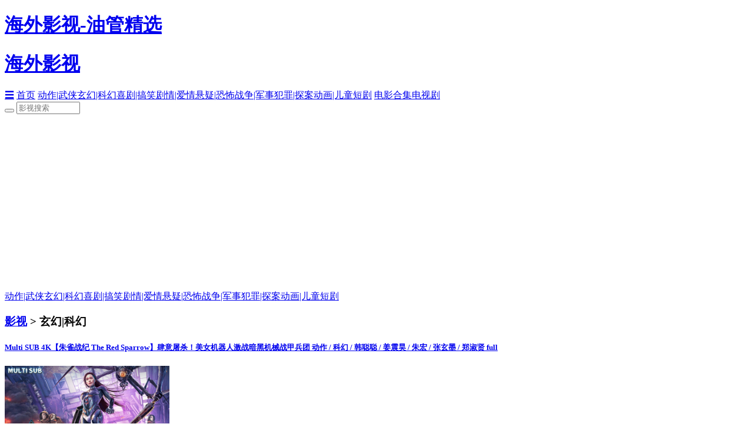

--- FILE ---
content_type: text/html; charset=UTF-8
request_url: https://jghr.ca/hwys/list.php?fl=2
body_size: 8343
content:

<!DOCTYPE html>
<html>
<head>
	<script async src="https://pagead2.googlesyndication.com/pagead/js/adsbygoogle.js?client=ca-pub-5372952249308295"
     crossorigin="anonymous"></script>
	 
<script async src="https://fundingchoicesmessages.google.com/i/pub-5372952249308295?ers=1" nonce="8UjApc6HBxw34ZaAXbrqPg"></script><script nonce="8UjApc6HBxw34ZaAXbrqPg">(function() {function signalGooglefcPresent() {if (!window.frames['googlefcPresent']) {if (document.body) {const iframe = document.createElement('iframe'); iframe.style = 'width: 0; height: 0; border: none; z-index: -1000; left: -1000px; top: -1000px;'; iframe.style.display = 'none'; iframe.name = 'googlefcPresent'; document.body.appendChild(iframe);} else {setTimeout(signalGooglefcPresent, 0);}}}signalGooglefcPresent();})();</script>
	 
<title>海外影视 - 海外华人看剧首选，精选油管影视剧</title>
<meta name="viewport" content="width=device-width, initial-scale=1">
<meta name="description" content="海外影视，海外华人看剧首选，精选油管影视剧。海外华人追剧APP， 海外华人看剧平台。最新电影，电视剧，热播剧，应有尽有！" />
<meta name="keywords" content="海外影视 海外华人 追剧平台 油管精选 最新电影 最新电视剧 热播剧 爱情电影 悬疑电影" />
	
<link rel="stylesheet" href="../css/w3v4.css">
<link rel="stylesheet" href="../css/jghr.css">
<link rel="stylesheet" href="../css/font-awesome.min.css"></head>

<body>

<div class="w3-container w3-teal">
	<h1 class="w3-hide-small"><a href='./'>海外影视-油管精选</a></h1>
	<h1 class="w3-hide-medium w3-hide-large"><a href='./'>海外影视</a></h1>
</div>

<div class="w3-bar w3-light-grey">
	<a href="javascript:void(0)" class="w3-bar-item w3-button w3-left w3-hide-large w3-hide-medium" onclick="myFunction()">&#9776;</a>
	<a href="./" class="w3-bar-item w3-button">首页</a>
	<a class='w3-bar-item w3-button w3-hide-small' href='list.php?fl=1'>动作|武侠</a><a class='w3-bar-item w3-button w3-hide-small w3-blue' href='list.php?fl=2'>玄幻|科幻</a><a class='w3-bar-item w3-button w3-hide-small' href='list.php?fl=3'>喜剧|搞笑</a><a class='w3-bar-item w3-button w3-hide-small' href='list.php?fl=4'>剧情|爱情</a><a class='w3-bar-item w3-button w3-hide-small' href='list.php?fl=5'>悬疑|恐怖</a><a class='w3-bar-item w3-button w3-hide-small' href='list.php?fl=6'>战争|军事</a><a class='w3-bar-item w3-button w3-hide-small' href='list.php?fl=7'>犯罪|探案</a><a class='w3-bar-item w3-button w3-hide-small' href='list.php?fl=8'>动画|儿童</a><a class='w3-bar-item w3-button w3-hide-small' href='list.php?fl=9'>短剧</a>	<a href="mov_list.php" class="w3-bar-item w3-button">电影合集</a><a href="tv_list.php" class="w3-bar-item w3-button">电视剧</a>
	
  	<form action="search.php" method="post">
	<button class="w3-bar-item w3-button w3-right" type="submit"><i class="fa fa-search"></i></button>
	<input type="text" style="width: 100px" name="s" class="w3-bar-item w3-input w3-right" placeholder="影视搜索">
	</form>
</div>

<div id="menu" class="w3-bar-block w3-light-grey w3-hide w3-hide-large w3-hide-medium">
	<a class='w3-bar-item w3-button' href='list.php?fl=1'>动作|武侠</a><a class='w3-bar-item w3-button' href='list.php?fl=2'>玄幻|科幻</a><a class='w3-bar-item w3-button' href='list.php?fl=3'>喜剧|搞笑</a><a class='w3-bar-item w3-button' href='list.php?fl=4'>剧情|爱情</a><a class='w3-bar-item w3-button' href='list.php?fl=5'>悬疑|恐怖</a><a class='w3-bar-item w3-button' href='list.php?fl=6'>战争|军事</a><a class='w3-bar-item w3-button' href='list.php?fl=7'>犯罪|探案</a><a class='w3-bar-item w3-button' href='list.php?fl=8'>动画|儿童</a><a class='w3-bar-item w3-button' href='list.php?fl=9'>短剧</a></div>

<script>
function myFunction() {
  var x = document.getElementById("menu");
  if (x.className.indexOf("w3-show") == -1) {
    x.className += " w3-show";
  } else { 
    x.className = x.className.replace(" w3-show", "");
  }
}
</script>
<div class="w3-row">
	<div class="w3-twothird">
		<div class="w3-container">	
		<h3><a href='./'>影视</a> > 玄幻|科幻</h3>
		
		
		 
	
			<div class="w3-panel w3-bottombar w3-border-blue w3-round w3-border">
				<h5 class="w3-opacity"><b><a href='play.php?id=3697'>Multi SUB 4K【朱雀战纪 The Red Sparrow】肆意屠杀！美女机器人激战暗黑机械战甲兵团 动作 / 科幻 / 韩聪聪 / 姜震昊 / 朱宏 / 张玄墨 / 郑淑贤 full</a></b></h5>
				<p>
				<a href='play.php?id=3697'><img src='https://i.ytimg.com/vi/Y0UN6EmudWk/maxresdefault.jpg' class='w3-left w3-padding-small' style='width:280px;height:auto;aspect-ratio: 16/9;'></a>				剧情简介：影片讲述发生在二十一世纪后半叶，人类与人工智能爆发激烈冲突，女主人公伊旎（韩聪聪 饰）一腔孤勇完成命运抉择，带领机器军团与强大的Ron集团展开一场殊死决战的故事。　　伊旎是在“2060事件”中降生的人形机器人，也是阻止Ron集团掌...（<a href='play.php?id=3697' class="w3-text-blue">现在观看</a>）</p>
			</div>

	 
	
			<div class="w3-panel w3-bottombar w3-border-blue w3-round w3-border">
				<h5 class="w3-opacity"><b><a href='play.php?id=3692'>4K????超高清【古装玄幻】《蜀山封魔传 / Shushan Devil》最新国产封魔大片 老戏骨楼南光出演星宿派掌门 人魔大战一触即发！| Multi SUB | Full Chinese Movie</a></b></h5>
				<p>
				<a href='play.php?id=3692'><img src='https://i.ytimg.com/vi/putVwSd9Ias/maxresdefault.jpg' class='w3-left w3-padding-small' style='width:280px;height:auto;aspect-ratio: 16/9;'></a>				【打开CC字幕开启多语种字幕体验，本节目采用AI配音/翻译，若有任何错误之处，我们深感抱歉，敬请谅解！】【欢迎订阅企鹅大影院YouTube官方频道】https://www.youtube.com/channel/UCURj-jQd2vi6_BmY6vUrdpg☞下载 WeTV / Tencent Video AP...（<a href='play.php?id=3692' class="w3-text-blue">现在观看</a>）</p>
			</div>

	 
	
			<div class="w3-panel w3-bottombar w3-border-blue w3-round w3-border">
				<h5 class="w3-opacity"><b><a href='play.php?id=3145'>【Multi Sub】《#奇门遁术2 》/ The Thousand Faces of Dunshu 2 东瀛使臣欲放魔神蚩尤为祸人间 中华道法大战东瀛幻术【玄幻 | 书亚信 | iQIYI大电影】</a></b></h5>
				<p>
				<a href='play.php?id=3145'><img src='https://i.ytimg.com/vi/tTb6x1iX9Rg/maxresdefault.jpg' class='w3-left w3-padding-small' style='width:280px;height:auto;aspect-ratio: 16/9;'></a>				欢迎订阅“爱奇艺大电影 iQIYI MOVIE THEATER”频道：https://bit.ly/3tDez1hSubscribe to us and enjoy the hottest Chinese variety movie【内容简介】  天朝年间，东瀛使臣蛊惑天子，意图释放封印千年的魔神蚩尤为祸人间。奇...（<a href='play.php?id=3145' class="w3-text-blue">现在观看</a>）</p>
			</div>

	 
	
			<div class="w3-panel w3-bottombar w3-border-blue w3-round w3-border">
				<h5 class="w3-opacity"><b><a href='play.php?id=3050'>[ENG SUB] FULL Movie《Goddess Dragon Slayer/神女屠龙》|  #奇幻 #武侠</a></b></h5>
				<p>
				<a href='play.php?id=3050'><img src='https://i.ytimg.com/vi/qkwrMqaaE_A/maxresdefault.jpg' class='w3-left w3-padding-small' style='width:280px;height:auto;aspect-ratio: 16/9;'></a>				更多精彩电影，欢迎订阅【电影俱乐部】爱情，悬疑，武侠，警匪，你爱的电影我们都有（<a href='play.php?id=3050' class="w3-text-blue">现在观看</a>）</p>
			</div>

	 
	
			<div class="w3-panel w3-bottombar w3-border-blue w3-round w3-border">
				<h5 class="w3-opacity"><b><a href='play.php?id=3046'>【2023科幻动作】《#僵尸潘金莲/僵尸夜魔》千年荡妇潘金莲被盗墓贼复活 竟然引发一场人尸大战的末日危机 | 崔航 袁宗轩 裴少杰【捷成华视华语影院】</a></b></h5>
				<p>
				<a href='play.php?id=3046'><img src='https://i.ytimg.com/vi/EooaRoEyAAA/maxresdefault.jpg' class='w3-left w3-padding-small' style='width:280px;height:auto;aspect-ratio: 16/9;'></a>				【 正版电影持续更新 欢迎订阅：https://bit.ly/2Up5E33 】　　宋朝，武松为兄报仇，杀死了西门庆与潘金莲，千年之后，两个盗墓贼无意之间挖出了西门庆的尸体，此时正逢天狗食月，发生尸变，吸收了大量生人的阳气，法力大增，心里只...（<a href='play.php?id=3046' class="w3-text-blue">现在观看</a>）</p>
			</div>

	 
	
			<div class="w3-panel w3-bottombar w3-border-blue w3-round w3-border">
				<h5 class="w3-opacity"><b><a href='play.php?id=2861'>喜劇:【西遊降魔篇】粵語中字 (高清畫質)</a></b></h5>
				<p>
				<a href='play.php?id=2861'><img src='https://i.ytimg.com/vi/370GvO8LmXU/maxresdefault.jpg' class='w3-left w3-padding-small' style='width:280px;height:auto;aspect-ratio: 16/9;'></a>				喜劇-西遊-降魔篇（<a href='play.php?id=2861' class="w3-text-blue">现在观看</a>）</p>
			</div>

	 
	
			<div class="w3-panel w3-bottombar w3-border-blue w3-round w3-border">
				<h5 class="w3-opacity"><b><a href='play.php?id=2732'>扶桑有狐 最新电影 2020 - 最佳动作电影 2020 年 - 高清完整版 #7558</a></b></h5>
				<p>
				<a href='play.php?id=2732'><img src='https://i.ytimg.com/vi/X4ctVcmNdXI/maxresdefault.jpg' class='w3-left w3-padding-small' style='width:280px;height:auto;aspect-ratio: 16/9;'></a>				【動作片 2020】最新电影 2020 - 最佳动作电影 2020 年 - 高清完整版 #7558（<a href='play.php?id=2732' class="w3-text-blue">现在观看</a>）</p>
			</div>

	 
	
			<div class="w3-panel w3-bottombar w3-border-blue w3-round w3-border">
				<h5 class="w3-opacity"><b><a href='play.php?id=2711'>[Full Movie] 重启地球 Restart The Earth | 科幻灾难电影 Sci-fi Disaster film HD</a></b></h5>
				<p>
				<a href='play.php?id=2711'><img src='https://i.ytimg.com/vi/lyxtp2qzBAM/maxresdefault.jpg' class='w3-left w3-padding-small' style='width:280px;height:auto;aspect-ratio: 16/9;'></a>				Synopsis: The sci-fi disaster movie "Restart The Earth 重啟地球" tells that due to the leakage of the newly developed "super auxin", the cell activity of plants ...（<a href='play.php?id=2711' class="w3-text-blue">现在观看</a>）</p>
			</div>

	 
	
			<div class="w3-panel w3-bottombar w3-border-blue w3-round w3-border">
				<h5 class="w3-opacity"><b><a href='play.php?id=2660'>【Multi Sub】《#崂山道士》/ Laoshan Taoist 修行少年独爱崂山道法 初生牛犊越级挑战妖道老祖（何其炜 / 胡雪儿）【玄幻 | 何其炜 胡雪儿 | iQIYI大电影-欢迎订阅】</a></b></h5>
				<p>
				<a href='play.php?id=2660'><img src='https://i.ytimg.com/vi/Io8El2NhvOI/maxresdefault.jpg' class='w3-left w3-padding-small' style='width:280px;height:auto;aspect-ratio: 16/9;'></a>				欢迎订阅“爱奇艺大电影 iQIYI MOVIE THEATER”频道：https://bit.ly/3tDez1hSubscribe to us and enjoy the hottest Chinese variety movie【内容简介】  一心想要修习崂山道法的轻狂少年王生，在众人的质疑之下执意踏上问道之...（<a href='play.php?id=2660' class="w3-text-blue">现在观看</a>）</p>
			</div>

	 
	
			<div class="w3-panel w3-bottombar w3-border-blue w3-round w3-border">
				<h5 class="w3-opacity"><b><a href='play.php?id=2639'>[Full Movie] 美人鱼 The Mermaid | 奇幻爱情电影 Fantasy Romance film HD</a></b></h5>
				<p>
				<a href='play.php?id=2639'><img src='https://i.ytimg.com/vi/Pu2Iy0P9WeU/maxresdefault.jpg' class='w3-left w3-padding-small' style='width:280px;height:auto;aspect-ratio: 16/9;'></a>				Synopsis: The fantasy romance movie "The Mermaid 美人魚" tells a story of marine biology researcher Yang Fan who fell into the sea while chasing a mermaid and w（<a href='play.php?id=2639' class="w3-text-blue">现在观看</a>）</p>
			</div>

	 
	
			<div class="w3-panel w3-bottombar w3-border-blue w3-round w3-border">
				<h5 class="w3-opacity"><b><a href='play.php?id=2603'>[高清修復] 迪加與帝拿 粵語中字</a></b></h5>
				<p>
				<a href='play.php?id=2603'><img src='https://i.ytimg.com/vi/unMRUWio0_M/maxresdefault.jpg' class='w3-left w3-padding-small' style='width:280px;height:auto;aspect-ratio: 16/9;'></a>				[高清修復] 迪加與帝拿 粵語中字（<a href='play.php?id=2603' class="w3-text-blue">现在观看</a>）</p>
			</div>

	 
	
			<div class="w3-panel w3-bottombar w3-border-blue w3-round w3-border">
				<h5 class="w3-opacity"><b><a href='play.php?id=2572'>《三目封神传/Legend of Yang Jian》三只眼打怪修仙由青铜到王者 二郎真君历劫再度封神 | 曹泽昊 马斯瑟 刘道玄【捷成华视华语影院】</a></b></h5>
				<p>
				<a href='play.php?id=2572'><img src='https://i.ytimg.com/vi/WOrsxjzfKLY/hqdefault.jpg' class='w3-left w3-padding-small' style='width:280px;height:auto;aspect-ratio: 16/9;'></a>				【 正版电影持续更新 欢迎订阅：https://bit.ly/2Up5E33 】　　传说二郎神替母赎罪，要下界千次除妖，方能再度封神。杨戬以婴儿之姿降生，成人后才会重获神力。因此人间“护神族”一族也源远流长。“护神族”神婆奂灵捡到三目婴儿，...（<a href='play.php?id=2572' class="w3-text-blue">现在观看</a>）</p>
			</div>

	 
	
			<div class="w3-panel w3-bottombar w3-border-blue w3-round w3-border">
				<h5 class="w3-opacity"><b><a href='play.php?id=2463'>【Multi Sub】《济公：降龙罗汉》/ The Mad Monk 恶龙降下瘟疫涂炭生灵 陈浩民再次演绎降龙尊者热血屠龙！【玄幻 | 陈浩民 张楚萱 郑钧颢 | iQIYI大电影-欢迎订阅】</a></b></h5>
				<p>
				<a href='play.php?id=2463'><img src='https://i.ytimg.com/vi/FgjuZuU7H2o/maxresdefault.jpg' class='w3-left w3-padding-small' style='width:280px;height:auto;aspect-ratio: 16/9;'></a>				欢迎订阅“爱奇艺大电影 iQIYI MOVIE THEATER”频道：https://bit.ly/3tDez1hSubscribe to us and enjoy the hottest Chinese variety movie【内容简介】  邪恶的黑龙絜钩以苦厄、惊惧、哀伤等情绪为食，他给人间制造了一场瘟疫...（<a href='play.php?id=2463' class="w3-text-blue">现在观看</a>）</p>
			</div>

	 
	
			<div class="w3-panel w3-bottombar w3-border-blue w3-round w3-border">
				<h5 class="w3-opacity"><b><a href='play.php?id=2412'>【Multi Sub】《火星异变》/ Mars Anomaly 国内首部火星科幻片 远古巨鲲凶猛来袭！ 【科幻 灾难 | 石凉 任重 索笑坤 | iQIYI大电影-欢迎订阅】</a></b></h5>
				<p>
				<a href='play.php?id=2412'><img src='https://i.ytimg.com/vi/qP3XnkuwNVk/maxresdefault.jpg' class='w3-left w3-padding-small' style='width:280px;height:auto;aspect-ratio: 16/9;'></a>				欢迎订阅“爱奇艺大电影 iQIYI MOVIE THEATER”频道：https://bit.ly/3tDez1hSubscribe to us and enjoy the hottest Chinese variety movie【内容简介】  近未来，地球资源逐渐匮乏，为了延续百代子孙生存的希望，各国顶尖科学...（<a href='play.php?id=2412' class="w3-text-blue">现在观看</a>）</p>
			</div>

	 
	
			<div class="w3-panel w3-bottombar w3-border-blue w3-round w3-border">
				<h5 class="w3-opacity"><b><a href='play.php?id=2378'>【古装奇幻】Full movie《九辫灵狐》未删减完整版：灵狐现世！江湖再掀血雨腥风</a></b></h5>
				<p>
				<a href='play.php?id=2378'><img src='https://i.ytimg.com/vi/w_KRKteK8mQ/maxresdefault.jpg' class='w3-left w3-padding-small' style='width:280px;height:auto;aspect-ratio: 16/9;'></a>				【 最好看的电影持续更新 欢迎订阅：https://www.youtube.com/channel/UCjSikodPb-kJHrJ-DELPMdQ男主林途一自幼在一指山中的无崖村长大，与世隔绝，对王城有着近乎痴迷的向往，并渴望成为一名武功盖世，风流不羁的孤侠浪客。王城神策军的到来打破了无崖村的宁静，在此刮起腥风...（<a href='play.php?id=2378' class="w3-text-blue">现在观看</a>）</p>
			</div>

	 
	
			<div class="w3-panel w3-bottombar w3-border-blue w3-round w3-border">
				<h5 class="w3-opacity"><b><a href='play.php?id=2375'>[Full Movie] Fox Legend 千年狐妖之赤狐 | Fantasy Action film 魔幻动作电影 HD</a></b></h5>
				<p>
				<a href='play.php?id=2375'><img src='https://i.ytimg.com/vi/iHfuqDSYsEA/maxresdefault.jpg' class='w3-left w3-padding-small' style='width:280px;height:auto;aspect-ratio: 16/9;'></a>				Synopsis: The Fantasy Action film "The Millenium Fox Demon 千年狐妖之赤狐" is also named as "媚狐傳 Fox Legend". It's said that in ancient times, Changbai Mountain was...（<a href='play.php?id=2375' class="w3-text-blue">现在观看</a>）</p>
			</div>

	 
	
			<div class="w3-panel w3-bottombar w3-border-blue w3-round w3-border">
				<h5 class="w3-opacity"><b><a href='play.php?id=2352'>【Multi Sub】《大天蓬》历经磨难痛失所爱 猪八戒终成天蓬元帅 【玄幻 | 徐冬冬 应昊茗 | iQIYI大电影-欢迎订阅】</a></b></h5>
				<p>
				<a href='play.php?id=2352'><img src='https://i.ytimg.com/vi/ubsz9nw0WZE/hqdefault.jpg' class='w3-left w3-padding-small' style='width:280px;height:auto;aspect-ratio: 16/9;'></a>				欢迎订阅“爱奇艺大电影 iQIYI MOVIE THEATER”频道：https://bit.ly/3tDez1hSubscribe to us and enjoy the hottest Chinese variety movie【内容简介】  孙悟空大闹天宫被压五指山后，天蓬元帅领命下界击杀孙悟空以绝后患。在...（<a href='play.php?id=2352' class="w3-text-blue">现在观看</a>）</p>
			</div>

	 
	
			<div class="w3-panel w3-bottombar w3-border-blue w3-round w3-border">
				<h5 class="w3-opacity"><b><a href='play.php?id=2243'>千机变Ⅱ花都大战  BD粤语中字 (房祖名、钟欣桐、蔡卓妍、陈柏霖、吴彦祖、梁家辉、成龙、范冰冰、甄子丹、陈冠希/The Twins Effect II</a></b></h5>
				<p>
				<a href='play.php?id=2243'><img src='https://i.ytimg.com/vi/RNsJilGregY/hqdefault.jpg' class='w3-left w3-padding-small' style='width:280px;height:auto;aspect-ratio: 16/9;'></a>				希望得到你的·点赞！支持！Daily update!Thanks for subscribing!Hope to get your support!影片简介：两生花开，帝王星现，乾坤倒转，一切都预示着一场天下大乱即将来临。女帝为此寝食难安，于是派亲信与绰号“卧虎藏龙”的叛军首领，争夺预言中的“皇族孤星”。炭头与柴...（<a href='play.php?id=2243' class="w3-text-blue">现在观看</a>）</p>
			</div>

	 
	
			<div class="w3-panel w3-bottombar w3-border-blue w3-round w3-border">
				<h5 class="w3-opacity"><b><a href='play.php?id=2194'>西游降魔篇  粤语中字</a></b></h5>
				<p>
				<a href='play.php?id=2194'><img src='https://i.ytimg.com/vi/DkWN5qZPVOo/hqdefault.jpg' class='w3-left w3-padding-small' style='width:280px;height:auto;aspect-ratio: 16/9;'></a>				西游降魔篇  粤语中字（<a href='play.php?id=2194' class="w3-text-blue">现在观看</a>）</p>
			</div>

	 
	
			<div class="w3-panel w3-bottombar w3-border-blue w3-round w3-border">
				<h5 class="w3-opacity"><b><a href='play.php?id=2018'>最新动作片力王变身悟空 （齐天大圣降魔） 完整版超清1080P</a></b></h5>
				<p>
				<a href='play.php?id=2018'><img src='https://i.ytimg.com/vi/_pS1s6mVFC0/hqdefault.jpg' class='w3-left w3-padding-small' style='width:280px;height:auto;aspect-ratio: 16/9;'></a>				西天取经五百年后，如来圆寂，金翅大鹏祸乱三界。孙悟空为拯救三界，口含如来舍利降世人间（<a href='play.php?id=2018' class="w3-text-blue">现在观看</a>）</p>
			</div>

	 
	
			<div class="w3-panel w3-bottombar w3-border-blue w3-round w3-border">
				<h5 class="w3-opacity"><b><a href='play.php?id=1999'>嘿！小骨头  -  2020古装奇幻片 - 最新电影 2020  -  动作电影 2020</a></b></h5>
				<p>
				<a href='play.php?id=1999'><img src='https://i.ytimg.com/vi/zeyQ03IMyME/maxresdefault.jpg' class='w3-left w3-padding-small' style='width:280px;height:auto;aspect-ratio: 16/9;'></a>				嘿！小骨头  -  2020古装奇幻片 - 最新电影 2020  -  动作电影 2020movie 2020,2020古装奇幻片 | 最新电影 2020 | 动作电影 2020,最新电影,film 2020,2020 new film,2020 new movie,最新电影 2020,2020電影,动作电影,2...（<a href='play.php?id=1999' class="w3-text-blue">现在观看</a>）</p>
			</div>

	 
	
			<div class="w3-panel w3-bottombar w3-border-blue w3-round w3-border">
				<h5 class="w3-opacity"><b><a href='play.php?id=1980'>【奇幻冒险】《灵幻大师》黑夜降临，僵尸浮现，瞬间恐惧感飙升 | Full Movie |  钱小豪 / 庞景峰 / 程远</a></b></h5>
				<p>
				<a href='play.php?id=1980'><img src='https://i.ytimg.com/vi/m4rvA8NMXVk/maxresdefault.jpg' class='w3-left w3-padding-small' style='width:280px;height:auto;aspect-ratio: 16/9;'></a>				▶Synopsis 剧情简介青龙镇美艳狼妖作祟，青年男子不断失踪。灵幻道士豪哥和徒弟志远、家乐携手诛灭。因而豪哥等人遭到美艳狼妖哥哥巴萨的报复，被陷害杀人。为了洗清冤屈并为民除害，豪哥带着徒弟勇闯狼穴，师徒几人联手铲除狼妖，维护正义。▶制作...（<a href='play.php?id=1980' class="w3-text-blue">现在观看</a>）</p>
			</div>

	 
	
			<div class="w3-panel w3-bottombar w3-border-blue w3-round w3-border">
				<h5 class="w3-opacity"><b><a href='play.php?id=1908'>【海妖的陷阱】最新电影 2020 - 最佳动作电影 2020 年 - 高清完整版 #6874</a></b></h5>
				<p>
				<a href='play.php?id=1908'><img src='https://i.ytimg.com/vi/h4zCgQO9iVk/hqdefault.jpg' class='w3-left w3-padding-small' style='width:280px;height:auto;aspect-ratio: 16/9;'></a>				【動作片 2020】最新电影 2020 - 最佳动作电影 2020 年 - 高清完整版 #6874（<a href='play.php?id=1908' class="w3-text-blue">现在观看</a>）</p>
			</div>

	 
	
			<div class="w3-panel w3-bottombar w3-border-blue w3-round w3-border">
				<h5 class="w3-opacity"><b><a href='play.php?id=1884'>【玄幻动作】《赤焱传说》绝世神兵力破无上奸恶之局 | 冒险/劇情 | 國語1080P | 2022最新電影</a></b></h5>
				<p>
				<a href='play.php?id=1884'><img src='https://i.ytimg.com/vi/gGq-d---Awk/maxresdefault.jpg' class='w3-left w3-padding-small' style='width:280px;height:auto;aspect-ratio: 16/9;'></a>				白道领袖傅问之弟子鹿尧嫉妒师兄明昭和师姐泮姝的情感，负气出走，被妖王之女发现他体内的妖族圣物神石。师傅被杀，师兄弟反目，天意渺渺，历经磨难的鹿尧终于练成绝世兵器蝉翼刀，一个更大的阴谋也慢慢浮现。（<a href='play.php?id=1884' class="w3-text-blue">现在观看</a>）</p>
			</div>

	 
	
			<div class="w3-panel w3-bottombar w3-border-blue w3-round w3-border">
				<h5 class="w3-opacity"><b><a href='play.php?id=1856'>【四大美人之昭君捉鬼】@2016最新电影</a></b></h5>
				<p>
				<a href='play.php?id=1856'><img src='https://i.ytimg.com/vi/y0x6ESqlYjQ/hqdefault.jpg' class='w3-left w3-padding-small' style='width:280px;height:auto;aspect-ratio: 16/9;'></a>				【四大美人之昭君捉鬼】@2016最新电影（<a href='play.php?id=1856' class="w3-text-blue">现在观看</a>）</p>
			</div>

	 
	
			<div class="w3-panel w3-bottombar w3-border-blue w3-round w3-border">
				<h5 class="w3-opacity"><b><a href='play.php?id=1817'>【奇幻古装】《猎妖记 Hunting Monster》狐仙下凡扭转乾坤，落魄书生逆天改命！ |  Full Movie | 陈子由 / 赖雨濛</a></b></h5>
				<p>
				<a href='play.php?id=1817'><img src='https://i.ytimg.com/vi/1stSMqB_q3k/hqdefault.jpg' class='w3-left w3-padding-small' style='width:280px;height:auto;aspect-ratio: 16/9;'></a>				▶Synopsis 剧情简介狐妖公主青风偷走了狐族灵戒来到人间，却遭天道反噬化为白狐，书生耿去病遇到白狐受伤，救助后将其放归山林。后来，耿去病因得罪权贵，被诬陷舞弊陷入人生低谷。青风为报恩情，隐瞒身份，一路默默帮助落难的耿去病，重新找到了人...（<a href='play.php?id=1817' class="w3-text-blue">现在观看</a>）</p>
			</div>

	 
	
			<div class="w3-panel w3-bottombar w3-border-blue w3-round w3-border">
				<h5 class="w3-opacity"><b><a href='play.php?id=1658'>2022最新電影《怪力少女 Super Girl》軟萌妹子異能覺醒 化身超能力女孩New Movie 2022 | 國語高清1080P</a></b></h5>
				<p>
				<a href='play.php?id=1658'><img src='https://i.ytimg.com/vi/jWIsMwxmc9Q/maxresdefault.jpg' class='w3-left w3-padding-small' style='width:280px;height:auto;aspect-ratio: 16/9;'></a>				【劇情介紹】穀粒生下來便與眾不同，所以她從小就是個麻煩不斷的「問題少女」，在她看來這是個病態的表現。也經常會因為她的這種「病」傷及周邊，所以久而久之便沒人願意和她做朋友了。正處於青春期的她有苦難言，陷入深深的自責之中。多年以前，張加賀和穀粒...（<a href='play.php?id=1658' class="w3-text-blue">现在观看</a>）</p>
			</div>

	 
	
			<div class="w3-panel w3-bottombar w3-border-blue w3-round w3-border">
				<h5 class="w3-opacity"><b><a href='play.php?id=1621'>奇幻电影 / 【东游之八仙归来】 - 主演：张远,李沁谣,罗家英</a></b></h5>
				<p>
				<a href='play.php?id=1621'><img src='https://i.ytimg.com/vi/jtOC_YaJoQA/hqdefault.jpg' class='w3-left w3-padding-small' style='width:280px;height:auto;aspect-ratio: 16/9;'></a>				奇幻电影 / 【东游之八仙归来】 - 主演：张远,李沁谣,罗家英（<a href='play.php?id=1621' class="w3-text-blue">现在观看</a>）</p>
			</div>

	 
	
			<div class="w3-panel w3-bottombar w3-border-blue w3-round w3-border">
				<h5 class="w3-opacity"><b><a href='play.php?id=1427'>2022最新奇幻喜劇電影《絕代公主穿越記》絕美公主與將軍私奔 私奔路上離奇穿越New Movie 2022 | 國語高清1080P</a></b></h5>
				<p>
				<a href='play.php?id=1427'><img src='https://i.ytimg.com/vi/QtN1LrvX860/maxresdefault.jpg' class='w3-left w3-padding-small' style='width:280px;height:auto;aspect-ratio: 16/9;'></a>				【劇情介紹】玉兒原本是古代的一位絕美公主，從小嬌生慣養；凌心是一位驍勇善戰的將軍，為王朝的江山立下了汗馬功勞；玉兒不顧母后與父王的反對，奮不顧身的愛上了凌心將軍，遭到王朝的捉拿，在迷幻森林里兩人輪回千年到了現代，結果又發生了讓人意想不到事情...（<a href='play.php?id=1427' class="w3-text-blue">现在观看</a>）</p>
			</div>

	 
	
			<div class="w3-panel w3-bottombar w3-border-blue w3-round w3-border">
				<h5 class="w3-opacity"><b><a href='play.php?id=1244'>《御龙修仙传》2021最新电影 _ 福利奇幻古装动作片2021_ HD高清1080P Chinese Movie</a></b></h5>
				<p>
				<a href='play.php?id=1244'><img src='https://i.ytimg.com/vi/gCv8YCWcIvM/hqdefault.jpg' class='w3-left w3-padding-small' style='width:280px;height:auto;aspect-ratio: 16/9;'></a>				最新电影 2021,最佳动作电影 2021 年,hong kong movie 2021,电影2021,動作片 2021,the legend of shaolin temple new 2021,the legend of shaolin temple movie 2021,动作电影 2021,2021电影,动...（<a href='play.php?id=1244' class="w3-text-blue">现在观看</a>）</p>
			</div>

	 
		</div>	
	
		<div class="w3-panel w3-padding-8 w3-center">
			<a class='w3-grey w3-bar-item w3-btn' href='list.php?fl=2&page=2'>加载更多</a>		</div>
	</div>
	
	<div class="w3-third">
			<div class="w3-container w3-border-red w3-text-red w3-border w3-center">
		<h5><a href='/shop/' target='new'>今日特价打折商品推荐,最高68%OFF!</a></h5>
	</div>
	<div>
		<a href='https://blue.mbsy.co/6tlCMj' target="_blank" title="开户送$450，免费领取"><img src="http://jghr.ca/upimg/news/1701365761.JPG" class="w3-image" style="width:100%"></a>
	</div>
	
	<div class="w3-content w3-section" style="max-width:500px">
		<a href='/shop/view.php?p=23' title="儿童全棉内衣，25/套"><img class="mySlides" src="/upimg/shop/1668547306.jpg" style="width:100%"></a>
		<a href='/shop/view.php?p=23' title="儿童全棉内衣，25/套"><img class="mySlides" src="/upimg/shop/1668547353.jpg" style="width:100%"></a>
		<a href='/shop/view.php?p=23' title="儿童全棉内衣，25/套"><img class="mySlides" src="/upimg/shop/1668547340.jpg" style="width:100%"></a>
		<div class="w3-center w3-large w3-light-grey"><a href='/shop/view.php?p=23' title="儿童全棉内衣，25/套">儿童全棉内衣，25/套</a></div>
	</div>
	
<script>
var myIndex = 0;
carousel();

function carousel() {
  var i;
  var x = document.getElementsByClassName("mySlides");
  for (i = 0; i < x.length; i++) {
    x[i].style.display = "none";  
  }
  myIndex++;
  if (myIndex > x.length) {myIndex = 1}    
  x[myIndex-1].style.display = "block";  
  setTimeout(carousel, 5000); // Change image every 5 seconds
}
</script>

	<!-- GOOGLE 搜索开始-->
	<script async src='https://cse.google.com/cse.js?cx=partner-pub-5372952249308295:v05a9j6c9wi'></script><div class="gcse-searchbox-only"></div>
	
	<ul class="w3-ul">
	
	<li class="w3-padding-16 w3-aqua">
    <a href='/c/view.php?pid=1506146611'><img src="/upimg/p/1506146611.png" class="w3-left w3-round w3-margin-right" style="height:100px; width:80px"></a>
    <span class="w3-large"><a href='/c/view.php?pid=1506146611'>雅思名师1对1在线教学</a></span><br>
    <span>免费试听！ <br>特惠价格：50加元/小时 <br><i class="fa fa-phone-square"></i>: 微信/电话 647-857-3158 </span>
	</li>
	
	<li class="w3-padding-16 w3-orange">
    <span onclick="this.parentElement.style.display='none'" 
    class="w3-closebtn w3-padding w3-margin-right w3-large w3-hover-text-red w3-right">&times;</span>
			<img src="/upimg/user/nopic.png" class="w3-left w3-circle w3-margin-right" style="width:50px">
			<span class="w3-large">加国华人-热门广告位</span><br>
			<span>超低价格：$60/月<span><br>
			<span> <i class="fa fa-phone-square"></i>:<a href="tel://(647)797-1917">(647)797-1917</a> <i class="fa fa-inbox"></i>: <a href="mailto:jiaguohr@gmail.com?subject=加国华人广告咨询&body=我想在加国华人投放广告，我想咨询下列问题：">邮件</a></span>
	</li> 
	</ul>	</div>
</div>

<br>
<footer class="">
<div class="w3-center w3-border-top">
	<p class="w3-center">
		海外影视 - 海外华人最爱看的中文影视<br>
		精选油管视频<br>
		免责声明：所有影视内容链接自YOUTUBE，如有侵权请联系YOUTUBE删除，本站内容会自动删除。
	</p>
</div>
</footer>
</body>
</html>


--- FILE ---
content_type: text/html; charset=utf-8
request_url: https://www.google.com/recaptcha/api2/aframe
body_size: 115
content:
<!DOCTYPE HTML><html><head><meta http-equiv="content-type" content="text/html; charset=UTF-8"></head><body><script nonce="5vx6xbLSAI3kgAMyyzhNCA">/** Anti-fraud and anti-abuse applications only. See google.com/recaptcha */ try{var clients={'sodar':'https://pagead2.googlesyndication.com/pagead/sodar?'};window.addEventListener("message",function(a){try{if(a.source===window.parent){var b=JSON.parse(a.data);var c=clients[b['id']];if(c){var d=document.createElement('img');d.src=c+b['params']+'&rc='+(localStorage.getItem("rc::a")?sessionStorage.getItem("rc::b"):"");window.document.body.appendChild(d);sessionStorage.setItem("rc::e",parseInt(sessionStorage.getItem("rc::e")||0)+1);localStorage.setItem("rc::h",'1769089392025');}}}catch(b){}});window.parent.postMessage("_grecaptcha_ready", "*");}catch(b){}</script></body></html>

--- FILE ---
content_type: application/javascript; charset=utf-8
request_url: https://fundingchoicesmessages.google.com/f/AGSKWxVJ9lRpmlQiyAfHkYE6C_Q4r-DIDIexboOdqg-qbqhKB5rh5KMVSp6rN-B_Z-62RyH2hz4F6CxBaiWiv7gtaSpJITTlqQZyXQmL6wF3YWe-pRxtsL1jBtOREoDoVZNJyDVYmXrTIGLL0Qgln_L0K3O7XD0mpTOF-m4sugtFTSYNGhJXtdhcy7FGPp5l/_/adv.css?/promote.xml/adfiles./adsquareleft._ad_logo.
body_size: -1287
content:
window['bed62f96-3e3a-43f7-bbca-c4e72bbef63a'] = true;